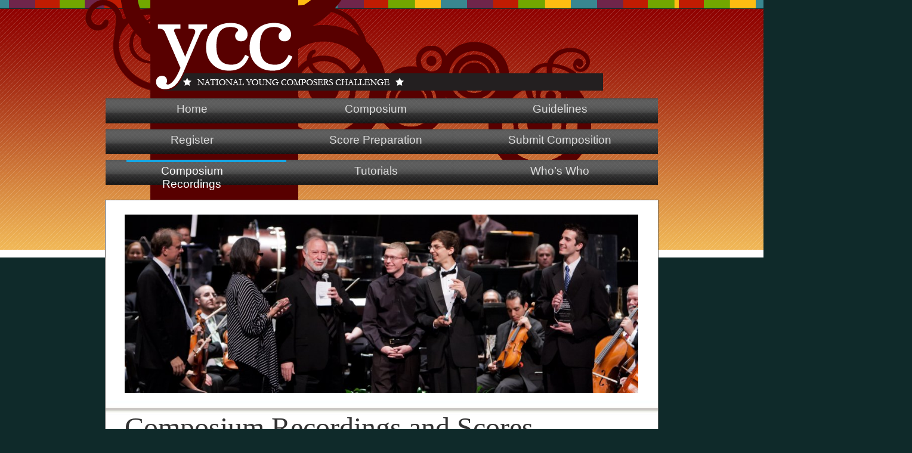

--- FILE ---
content_type: text/html; charset=UTF-8
request_url: https://www.youngcomposerschallenge.org/composium_recordings.php
body_size: 31004
content:
<!-- ************************** VERY IMPORTANT *************************
If you make any changes to this file, it must be copied to the Tutorials folder, and every tutorial folder beneath it. -->

<!DOCTYPE HTML PUBLIC "-//W3C//DTD HTML 4.01//EN" "http://www.w3.org/TR/html4/strict.dtd">

<html>
<head>
<title>National Young Composers Challenge</title>
<META NAME="Author" CONTENT="Sae Schatz, Martin Schiff & Steve Goldman">
<META NAME="Keywords" CONTENT="YCC, NYCC, young_composer, young_composers_challenge, national_young_composers_challenge, composer, composers, composing, composition, musician, music, music_composition, composition_contest, music_composition_contest, orchestra_music, orchestral_music, orchestral, orchestra, chamber_music, OPO, orlando_philharmonic, orlando_philharmonic_orchestra, marin_symphony, music_contest, music_teachers">
<META NAME="Description" CONTENT="The National Young Composers Challenge is open to young musicians ages 13 to 18 who are U.S. residents.">
<script type="text/javascript">

	function clear_textbox(boxid, inputtext) {
		// This function makes input boxes look snazzy
		if(boxid.value == inputtext) boxid.value = "";
	} 
	function fill_textbox(boxid, inputtext) {
		// This function replaces the standard text, if nothing was added by the user
		if(boxid.value == "") boxid.value = inputtext;
	} 

		
	function toggleLayer(layer)
	{
		// This function toggles (i.e., hides or reveals) a layer... makes a snazzy FAQ :)

		/* Note this naming convention: The <a>'s id needs to be named "SOMETHINGbutton"; the toggle layer is named the "SOMETHING"
		   So, a toggling layer named ForgotPassword would have an associated button named ForgotPasswordbutton
   		*/

		var layerbutton = layer+'button'; 
		var layer = document.getElementById(layer).style;
		layerbutton = document.getElementById(layerbutton).style;
		if ( layer.display != 'none' ) { 
			layer.display = 'none';
			layerbutton.background = 'url(images/toggleON.gif) no-repeat 0 40%';
		}
		else { 
			layer.display = '';
			layerbutton.background = 'url(images/toggleOFF.gif) no-repeat 0 40%';
		}
	}


	  function pop(link)
	  {
	      var photoWindow = window.open(link,"photo", 'toolbar=0,location=0,directories=0,status=0, menubar=0,scrollbars=1,resizable=0,width=500,height=430'); 
		if (window.focus) {photoWindow.focus()}
	  }

</script>

<style type="text/css" media="all">
   @import "style.css";

* {box-sizing: border-box}
body {font-family: Arial, Helvetica, sans-serif;}

.navbar {
  width: 65em;
  margin: auto;
  background-color: #0;
  overflow: auto;
  padding-left:.6em;
  }

.navbar a {
  float: left;
  color: white;
  text-decoration: none;
  font-size: .89em;
  width:20%; /* Three links of equal widths */
  text-align: center;

}



.navbar a.active {
  background-color: #0;
}

</style>
</head>
<body>
<!-- BEGIN HEADER -->
<div id="header">
	<div id="menu"> 
	</div>

</div>
<!-- END HEADER -->
<div id="nav">
	<div class="navbar">
<!-- 	  <a href="https://youngcomposerschallenge.org/index.php"  >Home</a> -->
<!-- 	  <a href="https://youngcomposerschallenge.org/composium.php"  >Composium</a> -->
<!-- 	  <a href="https://youngcomposerschallenge.org/guidelines.php"  >Guidelines</a>  -->
	  <a href="index.php"  >Home</a>
	  <a href="composium.php"  >Composium</a>
	  <a href="guidelines.php"  >Guidelines</a> 
	</div>
</div>
<div id="nav2">
	<div class="navbar">
<!-- 	  <a href="https://youngcomposerschallenge.org/submission_registration.php"  >Register</a>  -->
<!-- 	  <a href="https://youngcomposerschallenge.org/preparing_scores.php"  >Score Preparation</a>	 -->
<!-- 	  <a href="https://youngcomposerschallenge.org/submit_composition.php"  >Submit Composition</a> -->
	  <a href="submission_registration.php"  >Register</a> 
	  <a href="preparing_scores.php"  >Score Preparation</a>	
	  <a href="submit_composition.php"  >Submit Composition</a>
	</div>
</div>
<div id="nav3">
	<div class="navbar">
<!-- 	  <a href="https://youngcomposerschallenge.org/composium_recordings.php" class="activelink" >Composium Recordings</a> -->
<!-- 	  <a href="https://youngcomposerschallenge.org/tutorials/tutlist.php"  >Tutorials</a>  -->
<!-- 	  <a href="https://youngcomposerschallenge.org/whoswho.php"  >Who&rsquo;s Who</a> -->
	  <a href="composium_recordings.php" class="activelink" >Composium Recordings</a>
	  <a href="tutorials/tutlist.php"  >Tutorials</a> 
	  <a href="whoswho.php"  >Who&rsquo;s Who</a>
	</div>
</div>
<!-- BEGIN WRAPPER -->
<div id="wrapperIndex">
	<div id="content">
		<img src="images/Composium_Winners.jpg" style="height: 19.7em;padding-top:1em">
		<div id="contentwide">


		<h1>Composium Recordings and Scores</h1>
			<p>Since the first Composium in 2007, the winning compositions have been performed by renowned symphony orchestras. The recordings of these Composium performances, along with the synthesized or live audio files submitted by the composers, are presented here for educational purposes. Conductor's scores for winning compositions are also available starting with Composium 12.</p>


			<h2 style="margin-bottom:0;padding-bottom: 2px;">Composium 16</h2>
			<p><b>&nbsp;&nbsp;&nbsp;&nbsp;April 13, 2025</b></p>

			<h3>Ensemble </h3>
				<ul class="tight">
				<li><a href="javascript:pop('winners_playerwindow.php?composer=Holland_Comp16')">Journey of a Mountain Goat</a>
					<div class="smallindent">Hudson Holland - Cape Coral, FL - age 17</div>
				<li><a href="javascript:pop('winners_playerwindow.php?composer=Turakhia_Comp16')">Echoes of the Jungle</a>
					<div class="smallindent">Mia Turakhia - Hillsborough, CA - age 13</div>
				<li><a href="javascript:pop('winners_playerwindow.php?composer=Waldman_Comp16')">Villanelle</a>
					<div class="smallindent">Billy Waldman - Redondo Beach, CA - age 17</div>
				</ul>
			<h3> Full Orchestra </h3>
				<ul class="tight">
				<li><a href="javascript:pop('winners_playerwindow.php?composer=Leung_Comp16')">When Indigo Grew Atop a Cloud</a>
					<div class="smallindent">Fabian Leung - Murphy, TX - age 18</div>
				<li><a href="javascript:pop('winners_playerwindow.php?composer=Schmidt_Comp16')">Caprice for Orchestra</a>
					<div class="smallindent">Asher Schmidt - Memphis, TN - age 13</div>
				<li><a href="javascript:pop('winners_playerwindow.php?composer=Schneider_Comp16')">Chester's Frog</a>
					<div class="smallindent">Andrew Schneider - Galena, OH - age 17</div>
				</ul>


			<h2 style="margin-bottom:0;padding-bottom: 2px;">Composium 15</h2>
			<p><b>&nbsp;&nbsp;&nbsp;&nbsp;April 14, 2024</b></p>

			<h3>Ensemble </h3>
				<ul class="tight">
				<li><a href="javascript:pop('winners_playerwindow.php?composer=Leung_Comp15')">Preservation of Adolescence</a>
					<div class="smallindent">Fabian Leung - Murphy, TX - age 17</div>
				<li><a href="javascript:pop('winners_playerwindow.php?composer=Rosentrater_Comp15')">Photon</a>
					<div class="smallindent">Cyrano Rosentrater - Philadelphia, PA - age 16</div>
				<li><a href="javascript:pop('winners_playerwindow.php?composer=Shishan_Comp15')">Our Last Cascading Hour</a>
					<div class="smallindent">Linda-Joy Shishan - Orlando, FL - age 18</div>
				</ul>
			<h3> Full Orchestra </h3>
				<ul class="tight">
				<li><a href="javascript:pop('winners_playerwindow.php?composer=Holland_Comp15')">Forever in the Wind</a>
					<div class="smallindent">Hudson Holland - Cape Coral, FL - age 16</div>
				<li><a href="javascript:pop('winners_playerwindow.php?composer=Hall_Comp15')">Scherzo for Orchestra</a>
					<div class="smallindent">Dylan Hall - Albany, CA - age 15</div>
				<li><a href="javascript:pop('winners_playerwindow.php?composer=Nokuri_Comp15')">David, Movement II Jauntily</a>
					<div class="smallindent">Bakhari Nokuri - Dayton, MD - age 18</div>
				</ul>


			<h2 style="margin-bottom:0;padding-bottom: 2px;">Composium 14</h2>
			<p><b>&nbsp;&nbsp;&nbsp;&nbsp;April 2, 2023</b></p>

			<h3>Ensemble </h3>
				<ul class="tight">
				<li><a href="javascript:pop('winners_playerwindow.php?composer=Rosenthal_Comp14')">Piano Quartet #1, Movement 3, Scherzo</a>
					<div class="smallindent">Benjamin Rosenthal - Damariscotta, ME - age 14</div>
				<li><a href="javascript:pop('winners_playerwindow.php?composer=Soneral_Comp14')">Melting Icicles</a>
					<div class="smallindent">Luke Soneral - Waconia, MN - age 14</div>
				<li><a href="javascript:pop('winners_playerwindow.php?composer=Yom_Comp14')">Sansori</a>
					<div class="smallindent">Christian Yom - Carmel, NY - age 17</div>
				</ul>
			<h3> Full Orchestra </h3>
				<ul class="tight">
				<li><a href="javascript:pop('winners_playerwindow.php?composer=Barnett_Comp14')">Between the Waves</a>
					<div class="smallindent">Ian Barnett - Miami, FL - age 17</div>
				<li><a href="javascript:pop('winners_playerwindow.php?composer=Cohen_Comp14')">Romp</a>
					<div class="smallindent">Jonah Cohen - Farmington Hills, MI - age 18</div>
				<li><a href="javascript:pop('winners_playerwindow.php?composer=Lee_Comp14')">Scarlet Symphony Movement 1 - Hester the Adulterer</a>
					<div class="smallindent">Yuri Lee - Tuckahoe, NY - age 18</div>
				</ul>


			<h2 style="margin-bottom:0;padding-bottom: 2px;">Composium 13</h2>
			<p><b>&nbsp;&nbsp;&nbsp;&nbsp;April 10, 2022</b></p>

			<h3>Ensemble </h3>
				<ul class="tight">
				<li><a href="javascript:pop('winners_playerwindow.php?composer=Lee_Comp13')">Mosquito Stars</a>
					<div class="smallindent">Yuri Lee - Tuckahoe, NY - age 17</div>
				<li><a href="javascript:pop('winners_playerwindow.php?composer=Kaiser_Comp13')">Migraine for String Quartet</a>
					<div class="smallindent">Jack Kaiser - Interlochen, MI - age 16</div>
				<li><a href="javascript:pop('winners_playerwindow.php?composer=Pasquini_Comp13')">Altitude</a>
					<div class="smallindent">Luca Pasquini - Denver, CO - age 17</div>
				</ul>
			<h3> Full Orchestra </h3>
				<ul class="tight">
				<li><a href="javascript:pop('winners_playerwindow.php?composer=Evarts_Comp13')">Wonder of the World</a>
					<div class="smallindent">Jacob Evarts - Locust Grove, GA - age 18</div>
				<li><a href="javascript:pop('winners_playerwindow.php?composer=Cohen_Comp13')">Vis Viva</a>
					<div class="smallindent">Jonah Cohen - Farmington Hills, MI - age 17</div>
				<li><a href="javascript:pop('winners_playerwindow.php?composer=Zhong_Comp13')">Like a Single Star in the Night Sky</a>
					<div class="smallindent">Charlie Zhong - Brookline, MA - age 14</div>
				</ul>


			<h2 style="margin-bottom:0;padding-bottom: 2px;">Composium 12</h2>
			<p><b>&nbsp;&nbsp;&nbsp;&nbsp;April 10, 2022&nbsp;&nbsp;&nbsp;&nbsp;</b></p>
			<p><i>NOTE: Because of concerns over Covid, Composium 12, originally scheduled for April 2020, was postponed and included as part of Composium 13.</i></p>

			<h3> Ensemble </h3>
				<ul class="tight">
				<li><a href="javascript:pop('winners_playerwindow.php?composer=Baroco_Comp12')">Rainfall Through Windshields</a>
					<div class="smallindent">Joey Baroco - Pensacola, FL - age 16</div>
				<li><a href="javascript:pop('winners_playerwindow.php?composer=Meenaghan_Comp12')">Needles to the Ground</a>
					<div class="smallindent">Jane Meenaghan - Los Angeles, CA - age 18</div>
				<li><a href="javascript:pop('winners_playerwindow.php?composer=Fynsk_Comp12')">Snowfall in Spring</a>
					<div class="smallindent">Gabriel Fynsk - Brooklyn, NY - age 18</div>
				</ul>
			<h3> Full Orchestra </h3>
				<ul class="tight">
				<!-- Note: The judges changed the winning piece for this year to his 2021 submission -->
				<li><a href="javascript:pop('winners_playerwindow.php?composer=Tiemann_Comp13')">Rescue Mission for Two </a>
					<div class="smallindent">Jayden Tiemann - Princeton, IL - age 17</div>
				<li><a href="javascript:pop('winners_playerwindow.php?composer=Weinbaum_Comp12')">Battle of the Orchestra</a>
					<div class="smallindent">Brendan Weinbaum - Atlanta, GA - age 17</div>
				<li><a href="javascript:pop('winners_playerwindow.php?composer=Barnett_Comp12')">Assembly for Summer Voices</a>
					<div class="smallindent">Ian Barnett - Key Biscayne, FL - age 15</div>
				</ul>



			<h2 style="margin-bottom:0;padding-bottom: 2px;">Composium 11</h2>
			<p><b>&nbsp;&nbsp;&nbsp;&nbsp;April 14, 2019</b></p>

			<h3> Ensemble </h3>
				<ul class="tight">
				<li><a href="javascript:pop('winners_playerwindow.php?composer=Barnett_Comp11')">Divertimento No. 2 in E flat Major (Honorable mention) </a>
					<div class="smallindent">Ian Barnett - Key Biscayne, FL - age 13</div>
				<li><a href="javascript:pop('winners_playerwindow.php?composer=Dickey_Comp11')">Winnipeg</a>
					<div class="smallindent">Benjamin Dickey - Seattle, WA - age 15</div>
				<li><a href="javascript:pop('winners_playerwindow.php?composer=Swersey_Comp11')">Woodwind Quintet</a>
					<div class="smallindent">Misha Swersey - New York, NY - age 16</div>
				<li><a href="javascript:pop('winners_playerwindow.php?composer=Basza_Comp11')">ReInvention</a>
					<div class="smallindent">Oscar Basza - Arlington Heights, IL  - age 17</div>
				</ul>
			<h3> Full Orchestra </h3>
				<ul class="tight">
				<li><a href="javascript:pop('winners_playerwindow.php?composer=Malina_Comp11')">Ballet for Fighter Jets</a>
					<div class="smallindent">Zev Malina - Harrisburg, PA - age 16</div>
				<li><a href="javascript:pop('winners_playerwindow.php?composer=Santos_Comp11')">Distance</a>
					<div class="smallindent">Isaac Santos - Hollywood, FL - age 18</div>
				<li><a href="javascript:pop('winners_playerwindow.php?composer=Weinbaum_Comp11')">An American Road Trip</a>
					<div class="smallindent">Brendan Weinbaum - Atlanta, GA - age 16</div>
				</ul>



			<h2 style="margin-bottom:0;padding-bottom: 2px;">Composium 10</h2>
			<p><b>&nbsp;&nbsp;&nbsp;&nbsp;November 12, 2017</b></p>
			
			<h3> Ensemble </h3>
				<ul class="tight">
				<!-- Each of these lines constructs a hyperlink that calls the page winners_playerwindow.php with the composers's last name. The question mark defines the start of a parameter that is passed to the called page -->				
				<li><a href="javascript:pop('winners_playerwindow.php?composer=Novak_Comp10')">3 Night Pieces</a>
					<div class="smallindent">Paul Novak - Reno, NV - age 18</div>
				<li><a href="javascript:pop('winners_playerwindow.php?composer=Lee_Comp10')">The Story of Tristan and Isolde</a>
					<div class="smallindent">Gahwon Lee - Plano, TX - age 18</div>
				<li><a href="javascript:pop('winners_playerwindow.php?composer=Arancio_Comp10')">Kuma Lisa</a>
					<div class="smallindent">Elise Arancio - Tucker, GA - age 16</div>
				</ul>
			<h3> Full Orchestra </h3>
				<ul class="tight">
				<li><a href="javascript:pop('winners_playerwindow.php?composer=Collins_Comp10')">The Paper Man</a>
					<div class="smallindent">Harrison Collins - Little Elm, TX - age 17</div>
				<li><a href="javascript:pop('winners_playerwindow.php?composer=Malina_Comp10')">Dreamscape</a>
					<div class="smallindent">Zev Malina - Harrisburg, PA - age 14</div>
				<li><a href="javascript:pop('winners_playerwindow.php?composer=Zarb-Cousin_Comp10')">Fantasy for Orchestra</a>
					<div class="smallindent">Daniel Zarb-Cousin - Huntington Beach, CA - age 17</div>
				</ul>



			<h2 style="margin-bottom:0;padding-bottom: 2px;">Composium 9</h2>
			<p><b>&nbsp;&nbsp;&nbsp;&nbsp;November 13, 2016</b></p>
			
			<h3> Ensemble </h3>
				<ul class="tight">
				<!-- Each of these lines constructs a hyperlink that calls the page winners_playerwindow.php with the composers's last name. The question mark defines the start of a parameter that is passed to the called page -->				
				<li><a href="javascript:pop('winners_playerwindow.php?composer=Shabecoff_Comp09')">Wind Quartet 1st Movement</a>
					<div class="smallindent">William Shabecoff - Greenwich, CT - age 15</div>
				<li><a href="javascript:pop('winners_playerwindow.php?composer=Cho_Comp09')">Violin Sonata op. 1, 3rd Movement</a>
					<div class="smallindent">Daniel Cho - Wyncote, PA - age 14</div>
				<li><a href="javascript:pop('winners_playerwindow.php?composer=Arancio_Comp09')">On the Line</a>
					<div class="smallindent">Elise Arancio - Tucker, GA - age 15</div>
				<li><a href="javascript:pop('winners_playerwindow.php?composer=Yost-Wolff_Comp09')">Eliptical Trinket</a>
					<div class="smallindent">Calvin Yost-Wolff - Lawrence, KS - age 17</div>
				<li><a href="javascript:pop('winners_playerwindow.php?composer=Johnson_Comp09')">Letters Unwritten: A Short Brass Quintet</a>
					<div class="smallindent">Tucker Johnson - St. Petersburg, FL - age 17</div>
				<li><a href="javascript:pop('winners_playerwindow.php?composer=Servin_Comp09')">Piano Quartet no. 1 in B-Flat Major "Heroica"</a>
					<div class="smallindent">Theodore Servin - Hollywood, FL - age 14</div>
				</ul>
			<h3> Full Orchestra </h3>
				<ul class="tight">
				<li><a href="javascript:pop('winners_playerwindow.php?composer=Dussias_Comp09')">Colors of Spring</a>
					<div class="smallindent">Isabella Dussias - Hillsborough, NJ (honorable mention) - age 13</div>
				<li><a href="javascript:pop('winners_playerwindow.php?composer=Wang_Comp09')">Prelude Serrate</a>
					<div class="smallindent">Andrew Wang - Johns Creek, GA (honorable mention) - age 13</div>
				<li><a href="javascript:pop('winners_playerwindow.php?composer=Galesi_Comp09')">Spira</a>
					<div class="smallindent">Julian Galesi - Brooklyn, NY - age 16</div>
				<li><a href="javascript:pop('winners_playerwindow.php?composer=Zarb-Cousin_Comp09')">Largo for Orchestra</a>
					<div class="smallindent">Daniel Zarb-Cousin - Huntington Beach, CA - age 16</div>
				<li><a href="javascript:pop('winners_playerwindow.php?composer=Tindle_Comp09')">Full Measure of Devotion</a>
					<div class="smallindent">Robert Tindle - Miami, FL - age 18</div>
				</ul>



			<h2 style="margin-bottom:0;padding-bottom: 2px;">Composium 8</h2>
			<p><b>&nbsp;&nbsp;&nbsp;&nbsp;October 18, 2015</b></p>
			
			<h3> Ensemble </h3>
				<ul class="tight">
				<!-- Each of these lines constructs a hyperlink that calls the page winners_playerwindow.php with the composers's last name. The question mark defines the start of a parameter that is passed to the called page -->				
				<li><a href="javascript:pop('winners_playerwindow.php?composer=Zeitlinger_Comp08')">Fantasy for String Quintet</a>
					<div class="smallindent">Justin Zeitlinger - Dumont, NJ - age 14</div>
				<li><a href="javascript:pop('winners_playerwindow.php?composer=Ernstrom_Comp08')">Ignis Fatuus</a>
					<div class="smallindent">Emil Ernstrom - Palo Alto, CA - age 18</div>
				<li><a href="javascript:pop('winners_playerwindow.php?composer=Sarkar_Comp08')">Polarity for String Quartet</a>
					<div class="smallindent">Avik Sarkar - Chestnut Hill, MA - age 14</div>
				<li><a href="javascript:pop('winners_playerwindow.php?composer=Kauffmann_Comp08')">Sextet</a>
					<div class="smallindent">Evan Kauffmann - New York, NY - age 15</div>
				</ul>
			<h3> Full Orchestra </h3>
				<ul class="tight">
				<li><a href="javascript:pop('winners_playerwindow.php?composer=Novak_Comp08')">Fractured Night/Blue Stars</a>
					<div class="smallindent">Paul Novak - Reno, NV - age 16</div>
				<li><a href="javascript:pop('winners_playerwindow.php?composer=Tindle_Comp08')">Outbursts of Joy</a>
					<div class="smallindent">Robert Tindle - Miami, FL - age 18</div>
				<li><a href="javascript:pop('winners_playerwindow.php?composer=Maffe_Comp08')">The Water Phoenix</a>
					<div class="smallindent">Sterling Maffe - Artesia, CA - age 18</div>
				</ul>



			<h2 style="margin-bottom:0;padding-bottom: 2px;">Composium 7</h2>
			<p><b>&nbsp;&nbsp;&nbsp;&nbsp;October 6, 2013</b></p>
			
			<h3> Ensemble </h3>
				<ul class="tight">
				<!-- Each of these lines constructs a hyperlink that calls the page winners_playerwindow.php with the composers's last name. The question mark defines the start of a parameter that is passed to the called page -->				
				<li><a href="javascript:pop('winners_playerwindow.php?composer=Boyle_Comp07')">Quartet in Eb Major</a>
					<div class="smallindent">Camden Boyle - Santa Barbara, CA - age 18</div>
				<li><a href="javascript:pop('winners_playerwindow.php?composer=Richardson_Comp07')">R.E.M.</a>
					<div class="smallindent">Katya Richardson - Irvine, CA - age 16</div>
				<li><a href="javascript:pop('winners_playerwindow.php?composer=Katona_Comp07')">Over Countryside and Meadow</a>
					<div class="smallindent">Jonas Katona - Santa Clarita, CA - age 14</div>
				<li><a href="javascript:pop('winners_playerwindow.php?composer=Griffin_Comp07')">String Quartet in D Major</a>
					<div class="smallindent">Jo Griffin - Oakland, CA - age 15</div>
				</ul>
			<h3> Full Orchestra </h3>
				<ul class="tight">
				<li><a href="javascript:pop('winners_playerwindow.php?composer=Maiocco_Comp07')">A True Western</a>
					<div class="smallindent">Jonathan Maiocco - Roswell, GA - age 18</div>
				<li><a href="javascript:pop('winners_playerwindow.php?composer=Tindle_Comp07')">Song of the Evening</a>
					<div class="smallindent">Robert Tindle - Miami, FL - age 17</div>
				<li><a href="javascript:pop('winners_playerwindow.php?composer=Kim_Comp07')">Pobi's Little Adventure</a>
					<div class="smallindent">Ray Kim - Studio City, CA - age 17</div>
				</ul>



			<h2 style="margin-bottom:0;padding-bottom: 2px;">Composium 6</h2>
			<p><b>&nbsp;&nbsp;&nbsp;&nbsp;March 17, 2013</b></p>
			
			<h3> Ensemble </h3>
				<ul class="tight">
				<!-- Each of these lines constructs a hyperlink that calls the page winners_playerwindow.php with the composers's last name. The question mark defines the start of a parameter that is passed to the called page -->				
				<li><a href="javascript:pop('winners_playerwindow.php?composer=Vorves_Comp06')">Elegy of the Holocaust</a>
					<div class="smallindent">David Vorves - Merritt Island, FL - age 17</div>
				<li><a href="javascript:pop('winners_playerwindow.php?composer=Sugiyama_Comp06')">Dissension</a>
					<div class="smallindent">Sequoyah Sugiyama - Pasadena, CA - age 15</div>
				<li><a href="javascript:pop('winners_playerwindow.php?composer=Amick_Comp06e')">Adagio Dolce II</a>
					<div class="smallindent">Leigha Amick - Boulder, CO - age 15</div>
				</ul>
			<h3> Full Orchestra </h3>
				<ul class="tight">
				<li><a href="javascript:pop('winners_playerwindow.php?composer=Amick_Comp06o')">Adagio Dolce II</a>
					<div class="smallindent">Leigha Amick - Boulder, CO - age 15</div>
				<li><a href="javascript:pop('winners_playerwindow.php?composer=Tindle_Comp06')">In Flanders Fields</a>
					<div class="smallindent">Robert Tindle - Miami, FL - age 16</div>
				<li><a href="javascript:pop('winners_playerwindow.php?composer=Feng_Comp06')">Four Watercolor Studies</a>
					<div class="smallindent">Thomas Feng - Albany, CA - age 18</div>
				<li><a href="javascript:pop('winners_playerwindow.php?composer=White_Comp06')">The House of Usher</a>
					<div class="smallindent">Justin White - Longwood, FL - age 18</div>
				</ul>


			
			<h2 style="margin-bottom:0;padding-bottom: 2px;">Composium 5</h2>
			<p><b>&nbsp;&nbsp;&nbsp;&nbsp;November 13, 2011</b></p>
			
			<h3> Ensemble </h3>
				<ul class="tight">
				<!-- Each of these lines constructs a hyperlink that calls the page winners_playerwindow.php with the composers's last name. The question mark defines the start of a parameter that is passed to the called page -->				
				<li><a href="javascript:pop('winners_playerwindow.php?composer=Dodge_Comp05')">String Trio 1</a>
					<div class="smallindent">Ryan Dodge - Winston-Salem, NC - age 18</div>
				<li><a href="javascript:pop('winners_playerwindow.php?composer=Prior_Comp05')">Reverie and Song</a>
					<div class="smallindent">Joseph Prior - Winter Park, FL - age 17</div>
				<li><a href="javascript:pop('winners_playerwindow.php?composer=Kroehling_Comp05')">The Sailor</a>
					<div class="smallindent">Bradley Kroehling - Merritt Island, FL - age 16</div>
				<li><a href="javascript:pop('winners_playerwindow.php?composer=Bancroft_Comp05')">Shining Brass March</a>
					<div class="smallindent">Caleb Bancroft - Oviedo, FL - age 15</div>
				</ul>
			<h3> Full Orchestra </h3>
				<ul class="tight">
				<li><a href="javascript:pop('winners_playerwindow.php?composer=Durham_Comp05')">The New Frontier</a>
					<div class="smallindent">Tyler Durham - Nixa, MO - age 18</div>
				<li><a href="javascript:pop('winners_playerwindow.php?composer=Spies_Comp05')">Pillars of Creation</a>
					<div class="smallindent">Stephen Spies - Albany, CA - age 17</div>
				<li><a href="javascript:pop('winners_playerwindow.php?composer=Duffee_Comp05')">Paean</a>
					<div class="smallindent">Kyle Duffee - Pueblo West, CO - age 18</div>
				</ul>
			

			
			<h2 style="margin-bottom:0;padding-bottom: 2px;">Composium 4</h2>
			<p><b>&nbsp;&nbsp;&nbsp;&nbsp;October 10, 2010</b></p>
			
			<h3> Ensemble </h3>
				<ul class="tight">
				<li><a href="javascript:pop('winners_playerwindow.php?composer=Hooper_Comp04')">Preparation: Trio for English Horn and Strings</a>
					<div class="smallindent">Sam Hooper - Austin, TX - age 18</div>
				<li><a href="javascript:pop('winners_playerwindow.php?composer=Prior_Comp04')">Dance Royale</a>
					<div class="smallindent">Joseph Prior - Winter Park, FL - age 16</div>
				<li><a href="javascript:pop('winners_playerwindow.php?composer=Brotherton_Comp04')">Tayna</a>
					<div class="smallindent">Craig Brotherton - Mount Dora, FL - age 17</div>
				</ul>
			<h3> Full Orchestra </h3>
				<ul class="tight">
				<li><a href="javascript:pop('winners_playerwindow.php?composer=Spies_Comp04')">Atlantis</a>
					<div class="smallindent">Stephen Spies - Albany, CA - age 16</div>
				<li><a href="javascript:pop('winners_playerwindow.php?composer=Blair_Comp04')">Symphonic Poem in A flat, "The Beloved"</a>
					<div class="smallindent">Nathan Blair - Cumming, GA - age 16</div>
				<li><a href="javascript:pop('winners_playerwindow.php?composer=McLaughlin_Comp04')">Uni Yunie</a>
					<div class="smallindent">Christian McLaughlin - Davenport, FL - age 17</div>
				</ul>
			

			
			<h2 style="margin-bottom:0;padding-bottom: 2px;">Composium 3</h2>
			<p><b>&nbsp;&nbsp;&nbsp;&nbsp;November 1, 2009</b></p>
			
			<h3> Ensemble </h3>
				<ul class="tight">
				<li><a href="javascript:pop('winners_playerwindow.php?composer=Acosta_Comp03')">Fun Times</a>
					<div class="smallindent">Wilmer Acosta - Sarasota, FL - age 17</div>
				<li><a href="javascript:pop('winners_playerwindow.php?composer=Chou_Comp03')">Canon and Postlude for String Trio</a>
					<div class="smallindent">Gabrielle Chou - Hollywood, FL - age 13</div>
				</ul>
			<h3> Full Orchestra </h3>
				<ul class="tight">
				<li><a href="javascript:pop('winners_playerwindow.php?composer=Callahan_Comp03')">A Cell of Incertitude</a>
					<div class="smallindent">John Callahan - Marianna, FL - age 17</div>
				<li><a href="javascript:pop('winners_playerwindow.php?composer=Kincaid_Comp03')">Rhapsody for Violin and Orchestra</a>
					<div class="smallindent">David Kincaid - Longwood, FL - age 18</div>
				<li><a href="javascript:pop('winners_playerwindow.php?composer=Weber_Comp03')">La Noche de Fuego</a>
					<div class="smallindent">Justin Ward Weber - Mount Dora, FL - age 17</div>
				</ul>


			
			<h2 style="margin-bottom:0;padding-bottom: 2px;">Composium 2</h2>
			<p><b>&nbsp;&nbsp;&nbsp;&nbsp;September 28, 2008</b></p>
			
			<h3>Ensemble</h2>
				<ul class="tight">
				<li><a href="javascript:pop('winners_playerwindow.php?composer=Armstrong_Comp02')">Natasha's Song</a>
					<div class="smallindent">Katherine Armstrong - Tavares, FL - age 17</div>
				<li><a href="javascript:pop('winners_playerwindow.php?composer=Cassells-Hamby_Comp02')">L'Invocation et la Dance</a>
					<div class="smallindent">Stephen Cassells-Hamby - Winter Park, FL - age 16</div>
				<li><a href="javascript:pop('winners_playerwindow.php?composer=Henderson_Comp02')">Nocturne for Bassoon and Piano</a>
					<div class="smallindent">John Henderson - Marianna, FL - age 17</div>
				</ul>

			<h3>Full Orchestra</h2>
				<ul class="tight">
				<li><a href="javascript:pop('winners_playerwindow.php?composer=Blair_Comp02')">Battle of Stalingrad</a>
					<div class="smallindent">Nathan Blair - Cumming, GA - age 14</div>
				<li><a href="javascript:pop('winners_playerwindow.php?composer=Callahan_Comp02')">Flight of the Fourth Caravel</a>
					<div class="smallindent">John Callahan -  Marianna, FL - age 16</div>
				<li><a href="javascript:pop('winners_playerwindow.php?composer=Dodge_Comp02')">Restless Night</a>
					<div class="smallindent">Ryan Dodge - Winston-Salem, NC - age 15</div>
				</ul>


			
			<h2 style="margin-bottom:0;padding-bottom: 2px;">Composium 1</h2>
			<p><b>&nbsp;&nbsp;&nbsp;&nbsp;April 4, 2007</b></p>
			
			<h3>Ensemble</h2>
				<ul class="tight">
				<li><a href="javascript:pop('winners_playerwindow.php?composer=Coverston_Comp01')">Nocturne</a>
					<div class="smallindent">Joe Coverston - age 18</div>
				<li><a href="javascript:pop('winners_playerwindow.php?composer=Everett_Comp01')">Two Roads Diverged in a Yellow Wood</a>
					<div class="smallindent">James Everett - age 16</div>
				<li><a href="javascript:pop('winners_playerwindow.php?composer=Ciullo_Comp01')">Ethereal Motion</a>
					<div class="smallindent">Samuel Ciullo - age 18</div>
				</ul>

			<h3>Full Orchestra</h2>
				<ul class="tight">
				<li><a href="javascript:pop('winners_playerwindow.php?composer=Columbo_Comp01')">A Dreamer's Field of Stars</a>
					<div class="smallindent">Joe Columbo - age 18</div>
				<li><a href="javascript:pop('winners_playerwindow.php?composer=Blair_Comp01')">Overture di Festival</a>
					<div class="smallindent">Nathan Blair - age 13</div>
				<li><a href="javascript:pop('winners_playerwindow.php?composer=Pease_Comp01')">Dark Flare</a>
					<div class="smallindent">Andrew Pease - age 17</div>
				</ul>
		</div>	
		</div>


		<!-- <div id="right">
			<div id="topright" style="background-color:transparent;">&nbsp;</div>
			&nbsp;
			<br><a href="workshop.php"><img src="images/box_workshop.png" style="margin-top:5px; margin-bottom:5px;"></a>
<br><a href="composium.php"><img src="images/box_composium.png" style="margin-top:5px; margin-bottom:5px;"></a>		
		</div>	-->


		<div id="extra"><p>&nbsp;</p></div>
	</div><!-- END WRAPPER -->
</div><!-- END CONTAINER -->
<br><br><br><br><br>
<div id="footer">

</body>
</html>

--- FILE ---
content_type: text/css
request_url: https://www.youngcomposerschallenge.org/style.css
body_size: 13614
content:
/* ******************************
  Marroon: #940A04
  Green: #72A700
  Light Blue: #15A7E5
  Yellow: #FEBD12
  Violet: #6F254B
  Background Green/Gray: #0F2A2A
****************************** */

body		{ margin:0; padding:0}
body		{ background:#0F2A2A url(images/bg.png) repeat-x center top; font: .825em/1.35em normal "Trebuchet MS", Trebuchet, Verdana, Helvetica, Arial, sans-serif; color:#333; text-align:center; }
table		{ padding:0; margin:0; border:0 }
img		{ border:0; }
a		{ color:#940A04; font-weight:bold; } /* hyperlink tags */
a:hover		{ color:#f0f; text-decoration:none;  }       /* hovering over hyperlink tags */
hr.clearme	{ display:block; clear:left; visibility:hidden; height:0; color:#fff; margin:0; } /* Correction for FoxFire browsers - makes the containers stretch */
h3		{ font-family: "Trebuchet MS", Trebuchet, Verdana, Helvetica, Arial, sans-serif; text-transform:uppercase; font-weight:bold;}

/*  aaaaa designates attributes which apply to the entire page */
/* #aaaaa designates atributes for an ID    */
/* .aaaaa designates attributes for a class */


#header	span { display:none; }
#header	{ background:transparent url(images/bg_top.png) no-repeat center top; position:absolute; top:0px; left:0; margin:0; padding:0; height:29em; width:100%;}

#menu a { position: relative; text-decoration: none;cursor: default}
a#stats { top: 5em;left: 5em;}
#menu a i { visibility: hidden; }

#container{ top: 20em; width:58em; margin:0 auto;}
/* #wrapper defines the white box which contains the body of the page */
#wrapper, #wrapperIndex  { background-color:white; width: 58em; border:1px solid #666; position:relative; margin:auto; top:210px; padding:0 0 2em 0; } 
	#wrapperIndex { background:white url(images/bg_shadow.jpg) no-repeat center 21em; top:210px }

/* Navigation Bar attributes (tabs at top of screen) */
#nav	{ background:transparent url(images/bg_links.png) no-repeat center top; 
		width:44.5em; 
		height:2em; 
		position:relative; 
		top:165px; 
		text-align:center; 
		margin:auto; 
		padding:0;
		font: 1.3em normal Arial,sans-serif;
		}
	#nav ul	{ list-style-type:none; margin:0; padding:0; height:3em; display:inline;}
	#nav li { display:inline; margin:0; padding:0; height:3em; }
	#nav a:hover { border-top:.2em solid #F0B656; padding-top:.2em; color:#fff;}
	#nav a#registerbutton { background: transparent url(images/button_register.gif) no-repeat center center; width:7em; height:1.7em; float:right; margin: .8em 1em 0 0; padding:0; display:inline;}
	#nav a	{ text-decoration:none; color:#DDD; margin:0 1em 0 1.2em; padding:.4em 3em 0 .4em; display:block; float:left; height: 3em; font-weight: normal; }
	#nav a#registerbutton { border:0; padding:0; }
	#nav a#registerbutton span {display:none; }
	#nav a.activelink {border-top:.2em solid #15A7E5; padding-top:.2em; color:#fff; }

#nav2	{ background:transparent url(images/bg_links.png) no-repeat center top ; 
		width:44.5em; 
		height:2em; 
		position:relative; 
		top:175px; 
		text-align:center; 
		margin:auto;
		padding:0;
		/*font-size: 1.6em;
		font-weight: normal;*/
		font: 1.3em normal Arial,sans-serif;
		}
	#nav2 ul	{ list-style-type:none; margin:0; padding:0; height:3em; display:inline;}
	#nav2 li { display:inline; margin:0; padding:0; height:3em; }
	#nav2 a:hover { border-top:.2em solid #F0B656; padding-top:.2em; color:#fff;}
	#nav2 a#registerbutton { background: transparent url(images/button_register.gif) no-repeat center center; width:7em; height:1.7em; float:right; margin: .8em 1em 0 0; padding:0; display:inline;}
	#nav2 a	{ text-decoration:none; color:#DDD; margin:0 1em 0 1.2em; padding:.4em 3em 0 .4em; display:block; float:left; height: 3em; font-weight: normal; }
	#nav2 a#registerbutton { border:0; padding:0; }
	#nav2 a#registerbutton span {display:none; }
	#nav2 a.activelink {border-top:.2em solid #15A7E5; padding-top:.2em; color:#fff; }

#nav3	{ background:transparent url(images/bg_links.png) no-repeat center top ; 
		width:44.5em; 
		height:2em; 
		position:relative; 
		top:185px; 
		text-align:center; 
		margin:auto; 
		padding:0;
		/*font-size: 1.6em;
		font-weight: normal;*/
		font: 1.3em normal Arial,sans-serif;
		}
	#nav3 ul	{ list-style-type:none; margin:0; padding:0; height:3em; display:inline;}
	#nav3 li { display:inline; margin:0; padding:0; height:3em; }
	#nav3 a:hover { border-top:.2em solid #F0B656; padding-top:.2em; color:#fff;}
	#nav3 a#registerbutton { background: transparent url(images/button_register.gif) no-repeat center center; width:7em; height:1.7em; float:right; margin: .8em 1em 0 0; padding:0; display:inline;}
	#nav3 a	{ text-decoration:none; color:#DDD; margin:0 1em 0 1.2em; padding:.4em 3em 0 .4em; display:block; float:left; height: 3em; font-weight: normal; }
	#nav3 a#registerbutton { border:0; padding:0; }
	#nav3 a#registerbutton span {display:none; }
	#nav3 a.activelink {border-top:.2em solid #15A7E5; padding-top:.2em; color:#fff; }


/* Narrow body text 49em wide*/
#content { text-align:left; display:inline; float:left; width: 49em; margin: .5em 0 0 2em;}
	#content h1 { font: 3em/1.25em normal Georgia, "Times New Roman", Times, serif; margin:0 .8em .5em 0; padding-top: .5em; border-bottom: .1em double #000;}
	#content h2 { font: 1.5em/1.25em normal Georgia, "Times New Roman", Times, serif; text-transform:uppercase; font-weight:bold; border-top:1px solid black; margin:1.5em .8em .7em 0; padding:.2em 0 0 0; }
	#content h3 { font: .925em/1.25em normal "Trebuchet MS", Trebuchet, Verdana, Helvetica, Arial, sans-serif; text-transform:uppercase; font-weight:bold; margin-top:1.8em; margin-bottom:.8em;}
	#content li { margin-bottom:.5em; margin-top:1.2em;margin-right: 3em}
	#content a  { color:#940A04; font-weight:bold; }
	#content a:hover { background-color:#6F254B; color:#fff; text-decoration:none;  }
	#content p, #content td  { margin-right:1.3em; margin-top:0; margin-bottom:1em;padding-right: 1em;}
	#content th	{ background-color:#333; color:white; text-align:center; text-transform:uppercase; padding:.2em; }
	#content .callout, #content .calloutRight { border-top: .2em solid black; border-bottom:.2em solid black; font-weight:bold; padding:.25em 0 .25em 0; width:14em; display:block; float:left; margin:.3em 1em .3em 0; }
	#content .calloutRight { float:right; margin-left:15px; margin-right:10px; text-align:right; }
	#content .highlight { background-color:#FFFFCC; }
	#content .tableright { padding: .5em; margin:0; text-align:left; border:1px solid #999; border-left:0px; border-top:0px; }
	#content .tableleft { padding: .5em; margin:0; text-align:right; border:1px solid #999; border-top:0px;}
	#content .tight	{ margin-top:0px; }
	#content .small { font: .875em/1.5em normal "Trebuchet MS", Trebuchet, Verdana, Helvetica, Arial, sans-serif; color:#333; text-align:left; margin-top:.4em; margin-bottom:.4em;}
	#content .portrait { float:left; border:1px solid #000; margin:.3em .5em 0 0; }
	#content .smallindent { font: .875em/1.5em normal "Trebuchet MS", Trebuchet, Verdana, Helvetica, Arial, sans-serif; color:#333; text-align:left; margin-top:.4em; margin-bottom:.4em; margin-left:2em;}
	#content .smallindent2 { font: .875em/1.5em normal "Trebuchet MS", Trebuchet, Verdana, Helvetica, Arial, sans-serif; color:#333; text-align:left; margin-top:.4em; margin-bottom:.4em; margin-left:4em;}
	#content .notopline { font: 1.5em/1.25em normal Georgia, "Times New Roman", Times, serif; text-transform:uppercase; font-weight:bold; border-top: none; margin:.3em .8em .8em 0; padding:.2em 0 0 0; }

	#content #registerform .title { width:6em; display:block; float:left; }
	#content #registerform input  { padding-bottom: 1em; }
	#content #registerform .radio { width:2em;}

	/* #topfeature { width:100%; height:240px; margin:0 0 30px 0; background:black url(images/Composium.jpg) no-repeat; } */

#tightlist p { margin-bottom: .5em}

/* Wide body text 55em wide*/
#contentwide { width: 55em;  }

#right{display:inline; float:right; width: 15em; margin:1em 0 0 0; text-align:right; }
	#right h3 { font: .925em/1.25em normal "Trebuchet MS", Trebuchet, Verdana, Helvetica, Arial, sans-serif; text-transform:uppercase; font-weight:bold; text-align:left; border-top: .2em double #000; border-bottom:.1em solid black; padding:.2em 0 .2em 0; }
	#right p.small { font: .825em/1.25em normal "Trebuchet MS", Trebuchet, Verdana, Helvetica, Arial, sans-serif; color:#666; text-align:left; margin-right:.8em;}
	#right a.thumb  { display:block; border-bottom:1px solid #666; font: .825em/1.25em normal "Trebuchet MS", Trebuchet, Verdana, Helvetica, Arial, sans-serif; color:#666; text-align:left; text-decoration:none; padding:.3em .3em .3em 0; clear:both;}
	#right a.thumb img {float:left; margin-right:5px; }
	#right a.thumb:hover {background-color:#FFFFCC;}

	#search	  { background-color:#15A7E5; text-align:center; padding: .3em 0 .3em 0; }
		#searchtext   { width:11em; border:.1em solid #333; height:1.1em; padding-left:.1em;} 
		#searchbutton { background-color:#6F254B; color:#fff; border:.1em solid #333; margin:0 0 0 .1em; height:1.2em;}
	#topright { background-color:#44320A; height:15.5em; margin:0 1em 2em 0; overflow:hidden; }
		#topright h1, #topright h2, #topright p { color:#fff; margin:.8em;  text-align:left; }
		#topright h1, #topright h2 { font: 1.5em/1.25em normal Georgia, "Times New Roman", Times, serif; margin-top:24px; padding:0; border-bottom:.2em double #fff;}
		#topright a { color:#FEBD12; }
		#topright a:hover { color:#FFF; }


#extra{ clear:both; width:100%; position:relative;}

#footer {background-color:#000; color:#999; position:relative; top:150px; height:5em; margin: 0 0 -3em 0; font-size:.8em; }
	#footer p { margin:0; padding:5px 0 8px 0}
	#footer a { color:#AAA; text-decoration:none;}
	#footer a:hover { color:#FFF; text-decoration:underline;}

#fooDiv {display: none}

@media all {
	.page-break	{ display: none; }
}

@media print {
	.pagestart	{ display: block; page-break-after: always; float: none;}
}

@media only screen and (min-device-width : 320px) and (max-device-width : 1024px)  {
/* Styles */
/* Navigation Bar attributes (tabs at top of screen) */
body {
	font: 1em normal "Trebuchet MS", Trebuchet, Verdana, Helvetica, Arial, sans-serif;
	font-size: .8em;

}

#nav	{ background:transparent url(images/bg_links.png) no-repeat center top; 
		width:44.5em; 
		height:2em; 
		position:relative; 
		top:165px; 
		text-align:center; 
		margin:auto; 
		padding:0;
		font: 1.3em normal Arial,sans-serif;
		}
	#nav ul	{ list-style-type:none; margin:0; padding:0; height:3em; display:inline;}
	#nav li { display:inline; margin:0; padding:0; height:3em; }
	#nav a:hover { border-top:.2em solid #F0B656; padding-top:.2em; color:#fff;}
	#nav a#registerbutton { background: transparent url(images/button_register.gif) no-repeat center center; width:7em; height:1.7em; float:right; margin: .8em 1em 0 0; padding:0; display:inline;}
	#nav a	{ text-decoration:none; color:#DDD; margin:0 1em 0 1.2em; padding:.4em 3em 0 .4em; display:block; float:left; height: 3em; font-weight: normal; }
	#nav a#registerbutton { border:0; padding:0; }
	#nav a#registerbutton span {display:none; }
	#nav a.activelink {border-top:.2em solid #15A7E5; padding-top:.2em; color:#fff; }

#nav2	{ background:transparent url(images/bg_links.png) no-repeat center top ; 
		width:44.5em; 
		height:2em; 
		position:relative; 
		top:175px; 
		text-align:center; 
		margin:auto;
		padding:0;
		/*font-size: 1.6em;
		font-weight: normal;*/
		font: 1.3em normal Arial,sans-serif;
		}
	#nav2 ul	{ list-style-type:none; margin:0; padding:0; height:3em; display:inline;}
	#nav2 li { display:inline; margin:0; padding:0; height:3em; }
	#nav2 a:hover { border-top:.2em solid #F0B656; padding-top:.2em; color:#fff;}
	#nav2 a#registerbutton { background: transparent url(images/button_register.gif) no-repeat center center; width:7em; height:1.7em; float:right; margin: .8em 1em 0 0; padding:0; display:inline;}
	#nav2 a	{ text-decoration:none; color:#DDD; margin:0 1em 0 1.2em; padding:.4em 3em 0 .4em; display:block; float:left; height: 3em; font-weight: normal; }
	#nav2 a#registerbutton { border:0; padding:0; }
	#nav2 a#registerbutton span {display:none; }
/*	#nav2 a.activelink {border-top:.2em solid #15A7E5; padding-top:.2em; color:#fff; }*/

#nav3	{ background:transparent url(images/bg_links.png) no-repeat center top ; 
		width:44.5em; 
		height:2em; 
		position:relative; 
		top:185px; 
		text-align:center; 
		margin:auto; 
		padding:0;
		/*font-size: 1.6em;
		font-weight: normal;*/
		font: 1.3em normal Arial,sans-serif;
		}
	#nav3 ul	{ list-style-type:none; margin:0; padding:0; height:3em; display:inline;}
	#nav3 li { display:inline; margin:0; padding:0; height:3em; }
	#nav3 a:hover { border-top:.2em solid #F0B656; padding-top:.2em; color:#fff;}
	#nav3 a#registerbutton { background: transparent url(images/button_register.gif) no-repeat center center; width:7em; height:1.7em; float:right; margin: .8em 1em 0 0; padding:0; display:inline;}
	#nav3 a	{ text-decoration:none; color:#DDD; margin:0 1em 0 1.2em; padding:.4em 3em 0 .4em; display:block; float:left; height: 3em; font-weight: normal; }
	#nav3 a#registerbutton { border:0; padding:0; }
	#nav3 a#registerbutton span {display:none; }
/*	#nav3 a.activelink {border-top:.2em solid #15A7E5; padding-top:.2em; color:#fff; }*/


#wrapper, #wrapperIndex  { background-color:white; width: 58em; border:1px solid #666; position:relative; margin:auto; top:205px; padding:0 0 2em 0; } 
	#wrapperIndex { background:white url(images/bg_shadow.jpg) no-repeat center 21em; top:205px }


}